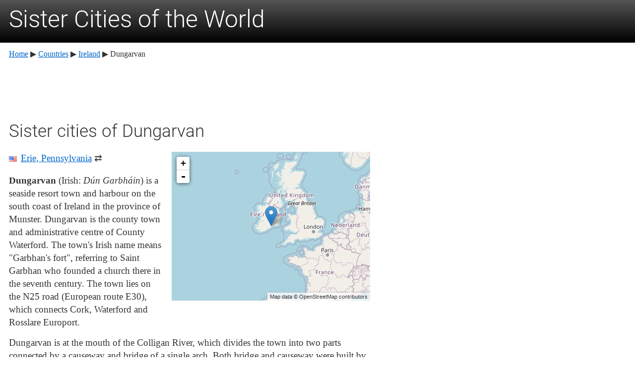

--- FILE ---
content_type: text/html; charset=utf-8
request_url: http://en.sistercity.info/sister-cities/Dungarvan.html
body_size: 2095
content:
<!DOCTYPE html PUBLIC "-//W3C//DTD XHTML 1.0 Strict//EN" "http://www.w3.org/TR/xhtml1/DTD/xhtml1-strict.dtd">
<html xmlns="http://www.w3.org/1999/xhtml" lang="en" xml:lang="en">
  <head>
    <meta http-equiv="Content-Type" content="text/html; charset=utf-8" />
    <title>Sister cities of Dungarvan — sistercity.info</title>
    <meta name="viewport" content="width=device-width" />
    <link rel="stylesheet" type="text/css" href="/assets/css/stylesheet.css?f" />
    <link rel="shortcut icon" href="/favicon.ico?f" />
    <script async="async" src="http://pagead2.googlesyndication.com/pagead/js/adsbygoogle.js"></script>
    <script type="text/javascript" src="/assets/js/common.js?f"></script>
    <link rel="stylesheet" href="/assets/css/leaflet.css?v=0.6.4" />
<!--[if lte IE 8]>
    <link rel="stylesheet" href="/assets/css/leaflet.ie.css?v=0.6.4"/>
<![endif]-->
    <script src="/assets/js/leaflet.js?v=0.6.4"></script>
  </head>
  <body>
    <div class="header-wrapper">
      <div class="header">
        <a href="/">Sister Cities of the World</a>
      </div>
    </div>
    <div class="wrapper">
      <div class="breadcrumbs"><a href="/">Home</a> <span class="unicode-arrow">▶</span> <a href="/countries/">Countries</a> <span class="unicode-arrow">▶</span> <a href="/countries/ie.html">Ireland</a> <span class="unicode-arrow">▶</span> Dungarvan</div>
      <div class="ad ad-top">
        <script>
<!--
injectTopAd();
(adsbygoogle = window.adsbygoogle || []).push({});
-->
        </script>
      </div>
      <div class="content">
        <h1>Sister cities of Dungarvan</h1>
        <ul class="sister-cities">
          <li class="flag-list-elem">
            <div class="flag flag-us"></div>
            <div class="label"><a href="Erie%2C%20Pennsylvania.html">Erie, Pennsylvania</a> <span title="Reciprocal link">⇄</span></div>
          </li>
        </ul>
        <div id="map" class="map"></div>
        <script type="text/javascript">
<!--
(function() {
    L.Icon.Default.imagePath = '/assets/images/leaflet';
    var map = L.map('map').setView([52.0845, -7.6397], 4);
    map.attributionControl.setPrefix(false);
    L.tileLayer('http://{s}.tile.openstreetmap.org/{z}/{x}/{y}.png', {
        attribution: 'Map data © OpenStreetMap contributors',
        maxZoom: 18,
        subdomains: 'ab'
    }).addTo(map);
    L.marker([52.0845, -7.6397]).addTo(map);
})();
-->
        </script>
        <div class="city-article">
          <p><b>Dungarvan</b> (Irish: <span lang="ga" xml:lang="ga"><i>Dún Garbháin</i></span>) is a seaside resort town and harbour on the south coast of Ireland in the province of Munster. Dungarvan is the county town and administrative centre of County Waterford. The town's Irish name means "Garbhan's fort", referring to Saint Garbhan who founded a church there in the seventh century. The town lies on the N25 road (European route E30), which connects Cork, Waterford and Rosslare Europort.
</p>
          <p>Dungarvan is at the mouth of the Colligan River, which divides the town into two parts connected by a causeway and bridge of a single arch. Both bridge and causeway were built by the Dukes of Devonshire. The neighbouring parish is called Abbeyside, where portions of an Augustinian friary founded by the McGraths family in the fourth century survive incorporated with a Roman Catholic church. In Dungarvan proper, a castle built by King John of England stands by the harbour. Of the walls John built at the same time to fortify the town, no traces remain.

</p>
        </div>
        <p class="license">Content on this page is licensed under <a href="http://creativecommons.org/licenses/by-sa/3.0/" onclick="window.open(this.href); return false">CC-BY-SA</a> from the authors of the following Wikipedia pages: <a href="http://en.wikipedia.org/wiki/List%20of%20twin%20towns%20and%20sister%20cities%20in%20the%20Republic%20of%20Ireland" onclick="window.open(this.href); return false">List of twin towns and sister cities in the Republic of Ireland</a>, <a href="http://en.wikipedia.org/wiki/Dungarvan" onclick="window.open(this.href); return false">Dungarvan</a>. Note that the data on Wikipedia is highly unreliable. In many cases, sister cities are missing or wrongly listed. Some cities also have different levels of partnership. If you find an error, please make a correction on the relevant Wikipedia pages and cite your sources.</p>
      </div>
      <div class="ad ad-bottom">
        <script>
<!--
injectBottomAd();
(adsbygoogle = window.adsbygoogle || []).push({});
-->
        </script>
      </div>
      <div class="footer">
        <a href="/privacy-policy.html">Privacy Policy</a>
        <span class="sep">•</span>
        <a href="/contact.html">Contact</a>
      </div>
    </div>
  </body>
</html>


--- FILE ---
content_type: text/html; charset=utf-8
request_url: https://www.google.com/recaptcha/api2/aframe
body_size: 267
content:
<!DOCTYPE HTML><html><head><meta http-equiv="content-type" content="text/html; charset=UTF-8"></head><body><script nonce="0NMq9BdnvM6fkLuqfmhBQA">/** Anti-fraud and anti-abuse applications only. See google.com/recaptcha */ try{var clients={'sodar':'https://pagead2.googlesyndication.com/pagead/sodar?'};window.addEventListener("message",function(a){try{if(a.source===window.parent){var b=JSON.parse(a.data);var c=clients[b['id']];if(c){var d=document.createElement('img');d.src=c+b['params']+'&rc='+(localStorage.getItem("rc::a")?sessionStorage.getItem("rc::b"):"");window.document.body.appendChild(d);sessionStorage.setItem("rc::e",parseInt(sessionStorage.getItem("rc::e")||0)+1);localStorage.setItem("rc::h",'1770055302204');}}}catch(b){}});window.parent.postMessage("_grecaptcha_ready", "*");}catch(b){}</script></body></html>